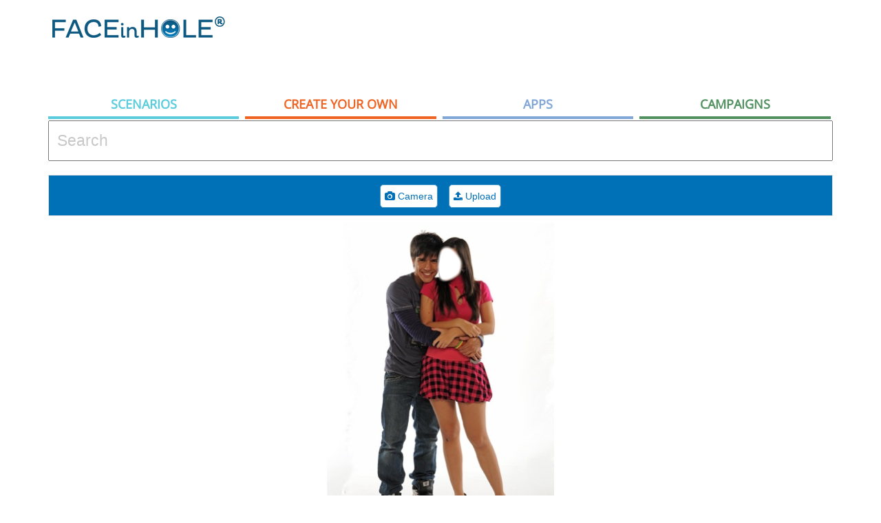

--- FILE ---
content_type: text/html; charset=UTF-8
request_url: https://www.faceinhole.com/scenario/create/C44EAB50-36B4-4C25-B321-7C4E2A44D51A
body_size: 44138
content:

<!DOCTYPE html PUBLIC "-//W3C//DTD XHTML 1.0 Strict//EN" "http://www.w3.org/TR/xhtml1/DTD/xhtml1-strict.dtd">
<html xmlns="http://www.w3.org/1999/xhtml" xmlns:fb="http://ogp.me/ns/fb#" lang="en" xml:lang="en">


	<head>

        <!-- Global Site Tag (gtag.js) - Google Analytics -->
        <script async src="https://www.googletagmanager.com/gtag/js?id=UA-1412187-2"></script>
        <script>
            window.dataLayer = window.dataLayer || [];
            function gtag(){dataLayer.push(arguments)};
            gtag('js', new Date());

            gtag('config', 'UA-1412187-2');
        </script>




        <title>claudia padua - FACEinHOLE</title>



<meta http-equiv="Content-Type" content="text/html; charset=utf-8" />

        <base href="/">
        <meta name="description" content="Put your face in the hole and become a rock star, a model or football play using one of our 250.000 scenarios. " />
<meta name="keywords" content="face in hole,face hole,face in a hole,face in the hole,faceinahole,faceinthehole,funny,picture,humour,face,manipulation,body,digital,effects,amusing,videos,gifs" />
<meta name="robots" content="index,archive,follow">
<meta name="distribution" content="global">
<meta name="audience" content="all">
<meta name="geo.country" content="US">
<meta name="dc.language" content="en">
<meta name="abstract" content="Put your face in the hole and become a rock star, a model or football play using one of our 250.000 scenarios. ">
<meta name="googlebot" content="index,archive,follow">
<meta name="revisit-after" content="5 days">

<meta property="og:title" content="FACEinHOLE - Who do you want to be today?"/>
<meta property="og:site_name" content="FACEinHOLE - Who do you want to be today?"/>
<meta property="og:url" content="https://www.faceinhole.com//scenario/claudia-padua/C44EAB50-36B4-4C25-B321-7C4E2A44D51A"/>
<meta property="og:type" content="website"/>




<meta property="fb:app_id" content="483725321647398" />
<meta property="og:locale" content="en_US" />
<meta property="og:image" content="https://www.faceinhole.com/imgs/fb_s_v2.png"/>
<meta property="og:image:width" content="970" />
<meta property="og:image:height" content="300" />
<meta property="og:description" content="Put your face in the hole and become a rock star, a model or football play using one of our 250.000 scenarios. "/>

  <meta name="twitter:card" content="summary_large_image">
        <meta name="twitter:site" content="@faceinhole">
        <meta name="twitter:title" content="FACEinHOLE - Who do you want to be today?">
        <meta name="twitter:description" content="Put your face in the hole and become a rock star, a model or football play using one of our 250.000 scenarios. ">
        <meta name="twitter:image:src" content="https://www.faceinhole.com/imgs/fb_s_v2.png">
        <meta name="twitter:domain" content="faceinhole.com">

        <meta name="p:domain_verify" content="ae6b8b522dbebe98f66f10a7fcbca14e"/>

        <!-- Standard Favicon -->
        <link rel="icon" type="image/x-icon" href="https://www.faceinhole.com/favicon.ico" />


        <meta http-equiv="X-UA-Compatible" content="IE=edge;chrome=1" />
        

<link rel="stylesheet" href="https://code.jquery.com/ui/1.11.4/themes/smoothness/jquery-ui.css">
  <script src="https://code.jquery.com/jquery-1.10.2.js"></script>
  <script src="https://code.jquery.com/ui/1.11.4/jquery-ui.js"></script>
        <script src="scripts/jquery.ui.touch-punch.min.js"></script>
        <script src="js/exif.js"></script>
<!-- Latest compiled and minified CSS -->
<link rel="stylesheet" href="https://maxcdn.bootstrapcdn.com/bootstrap/3.3.6/css/bootstrap.min.css" integrity="sha384-1q8mTJOASx8j1Au+a5WDVnPi2lkFfwwEAa8hDDdjZlpLegxhjVME1fgjWPGmkzs7" crossorigin="anonymous">

<!-- Optional theme -->
<link rel="stylesheet" href="https://maxcdn.bootstrapcdn.com/bootstrap/3.3.6/css/bootstrap-theme.min.css" integrity="sha384-fLW2N01lMqjakBkx3l/M9EahuwpSfeNvV63J5ezn3uZzapT0u7EYsXMjQV+0En5r" crossorigin="anonymous">

<!-- Latest compiled and minified JavaScript -->
<script src="https://maxcdn.bootstrapcdn.com/bootstrap/3.3.6/js/bootstrap.min.js" integrity="sha384-0mSbJDEHialfmuBBQP6A4Qrprq5OVfW37PRR3j5ELqxss1yVqOtnepnHVP9aJ7xS" crossorigin="anonymous"></script>

        <!--<link rel="stylesheet" type="text/css" href="//fonts.googleapis.com/css?family=Open+Sans|Impact" />-->

        <link rel="stylesheet" type="text/css" href="fih.css?v=7>" />
        <link rel="stylesheet" type="text/css" href="scripts/selectize/dist/css/selectize.css" />
        <script src="suggestions.js"></script>

        <link rel="stylesheet" type="text/css" href="https://maxcdn.bootstrapcdn.com/font-awesome/4.6.3/css/font-awesome.min.css" />

        <script src="scripts/jquery.awesome-cursor.js"></script>
        <script src="scripts/selectize/dist/js/standalone/selectize.min.js"></script>

<!-- Facebook Pixel Code -->
<script>
  !function(f,b,e,v,n,t,s)
  {if(f.fbq)return;n=f.fbq=function(){n.callMethod?
  n.callMethod.apply(n,arguments):n.queue.push(arguments)};
  if(!f._fbq)f._fbq=n;n.push=n;n.loaded=!0;n.version='2.0';
  n.queue=[];t=b.createElement(e);t.async=!0;
  t.src=v;s=b.getElementsByTagName(e)[0];
  s.parentNode.insertBefore(t,s)}(window, document,'script',
  'https://connect.facebook.net/en_US/fbevents.js');
  fbq('init', '974547436279419');
  fbq('track', 'PageView');
</script>
<noscript><img height="1" width="1" style="display:none"
  src="https://www.facebook.com/tr?id=974547436279419&ev=PageView&noscript=1"
/></noscript>
<!-- End Facebook Pixel Code -->

	</head>


<body style="margin:0;background:#FFFFFF;">
    <script src="scripts/glfx.js"></script>
    <script src="PostFB/base64binary.js"></script>



    <div class="skyscrapper">
        <script async src="//pagead2.googlesyndication.com/pagead/js/adsbygoogle.js"></script>
        <!-- New FACEinHOLE Responsice -->
        <ins class="adsbygoogle"
            style="display:block"
            data-ad-client="ca-pub-8880094453646032"
            data-ad-slot="1850865390"
            data-ad-format="auto"></ins>
        <script>
            (adsbygoogle = window.adsbygoogle || []).push({});
        </script>

    </div>
    <div class="container">


        <div class="col-xs-4" style="background-color:white;padding: 0 !important;height: 100px;margin-top:20px;margin-bottom:10px;text-align:left;">
  <a href="/scenarios"><img src="imgs/logo.png" border="0"></a>
  </div>



  <div class="col-xs-8" style="padding: 0 !important;height:100px;margin-top:20px;margin-bottom:10px;text-align:right;position:relative">
<div style="height:100px;display: inline-block"t>

    <script async src="//pagead2.googlesyndication.com/pagead/js/adsbygoogle.js"></script>
    <!-- Fih Top 728x90 -->
    <ins class="adsbygoogle"
         style="display:inline-block;width:728px;height:90px"
         data-ad-client="ca-pub-8880094453646032"
         data-ad-slot="1850326595"></ins>
    <script>
        (adsbygoogle = window.adsbygoogle || []).push({});
    </script>
</div>
  </div>



<div id="navigation_container" style="height:175px">
  <div class="nav_tab navigation tab_cat" data-id="tab_cat_sel">Scenarios</div><div class="nav_tab navigation tab_createyourown" data-id="tab_createyourown_sel">Create your own
  </div><div class="nav_tab navigation tab_apps" data-id="tab_apps_sel">
    Apps
  </div><div class="nav_tab navigation tab_campaigns" data-id="tab_campaigns_sel">
   Campaigns
  </div>
</div>

  <div class="SearchContainer col-xs-12 nopadding" style="background-color:white;">


    <div class="ui-widget" style="margin-bottom:20px;;">
        <form action="/scenarios">
<input name="q" id="tags" style="width:100%;font-size:150%;padding:1%" placeholder="Search">
        </form>
</div>

      <script>
          $('.nav_tab')
              .mouseover(function(){
                  $(this).addClass($(this).data("id"));
              })
              .mouseout(function(){
                  $(this).removeClass($(this).data("id"));
              });


          $("body").on("mouseenter", ".tn_container", function (event) {

              $(this).children("div.tn_desc").slideToggle('fast');
              $(this).fadeTo("fast", 0.8);


          })

          $("body").on("mouseleave", ".tn_container", function (event) {

              $(this).children("div.tn_desc").slideToggle('fast');
              $(this).fadeTo("fast", 1);

          })

          $("body").on("mouseenter", ".tn_container_channels", function (event) {

              $(this).fadeTo("fast", 0.8);


          }).on("mouseleave", ".tn_container_channels", function (event) {

              $(this).fadeTo("fast", 1);

          })




          $( ".nav_tab" ).click(function() {
              tabid=$(this).data("id");

              switch(tabid) {
                  case "tab_cat_sel":
                  case "tab_cat":
                    page="/scenarios";
                      break;
                  case "tab_videos_sel":
                  case "tab_videos":
                      page="/videos";
                      break;
                  case "tab_createyourown_sel":
                  case "tab_createyourown":
                      page="/create_your_own";
                      break;
                  case "tab_apps_sel":
                  case "tab_apps":
                      page="/apps";
                      break;
                  case "tab_campaigns_sel":
                  case "tab_campaigns":
                      page="/campaigns";
                      break;
                  default:
                      page="/scenarios";
                      break;
              }

              window.location=page;

          });
      </script>

        <div id="Widget" style="text-align: center">

            <style>
                canvas {
                    /*width: 300px !important;
                    height: auto;
                    */
                }

                .RotateCursor {
                    cursor: pointer;

                }

                .noselect {
                    -webkit-touch-callout: none;
                    /* iOS Safari */
                    -webkit-user-select: none;
                    /* Chrome/Safari/Opera */
                    -khtml-user-select: none;
                    /* Konqueror */
                    -moz-user-select: none;
                    /* Firefox */
                    -ms-user-select: none;
                    /* Internet Explorer/Edge */
                    user-select: none;
                    /* Non-prefixed version, currently
                                  not supported by any browser */
                }

                .dot {
                    height: 12px;
                    width: 12px;
                    background: white;
                    border: 2px solid lightblue;
                    position: absolute;
                }

                .circle {
                    border-radius: 50%;
                    height: 12px;
                    width: 12px;
                    background: white;
                    border: 2px solid lightblue;
                    position: absolute;
                    cursor: pointer;
                }

                .lefttop {
                    top: -6px;
                    left: -6px;

                }


                .rotatelefttop {
                    top: -20px;
                    left: -20px;

                }

                .rotaterighttop {
                    top: -20px;
                    right: -20px;

                }

                .rotateleftbottom {
                    bottom: -20px;
                    left: -20px;

                }

                .rotaterightbottom {
                    bottom: -20px;
                    right: -20px;

                }

                .leftbottom {
                    bottom: -6px;
                    left: -6px;

                }

                .middlebottom {
                    bottom: -6px;
                    left: 49%;

                }

                .middletop {
                    top: -6px;
                    left: 49%;

                }

                .anchorhover {
                    background-color: red !important;
                }

                .righttop {
                    right: -6px;
                    top: -6px;

                }

                .rightbottom {
                    right: -6px;
                    bottom: -6px;

                }
            </style>
            <style>
                .flip {
                    -moz-transform: scaleX(-1);
                    -o-transform: scaleX(-1);
                    -webkit-transform: scaleX(-1);
                    transform: scaleX(-1);
                    filter: FlipH;
                    -ms-filter: "FlipH";
                }

                #BrushTools.stick {
                    margin-top: 0 !important;
                    position: fixed;
                    top: 0;
                    z-index: 10000;
                }

                .SliderContainer .ui-widget-content .ui-state-focus,
                .ui-widget-header .ui-state-hover {
                    border: solid 1px #d3d3d3;
                    background: white !important;
                    padding: 0px;
                }



                .ui-slider .ui-slider-handle {
                    border: solid 1px #d3d3d3;
                    background: #b1daf5 !important;
                    padding: 0px;
                }
            </style>



            <div onclick="window.location='/apps'" id="BannerMobile" style="display: none;width: 100%;height:81px;background-image: url('imgs/banner_mobile.jpg');cursor:pointer;background-position: center">&nbsp;</div>

            <div id="sticky-anchor"></div>
            <div id="BrushTools" class="noselect" style="display:block;margin-top:10px;background-color:#0070b7;padding:10px;border:solid 1px #e6e6e6;margin-bottom:10px;text-align:center;width:100%;height:60px">

                <div class="file-wrapper-scontainer" id="step1container">


                    <div class="file-wrapper-container" style="width:100px;text-align:center;">
                        <div class="file-wrapper" style="padding:3px">
                            <div id="SourceBtns" style="width:100%;display: inline-block;">

                                <div id="startCamera" onclick="StartCamera()" class="undoBtn undoBtnActive"><i class="fa fa-camera" aria-hidden="true"></i> Camera</div>&nbsp;&nbsp;&nbsp;<span style="padding:3px;color:#e1e1e1;display:none">|</span>
                                <div id="EraserBtn" class="undoBtn undoBtnActive"><label style="cursor:pointer;margin:0;padding:0;font-weight:normal"><i class="fa fa-upload" aria-hidden="true"></i> Upload <input id="imageLoader" accept="image/*" name="imageLoader" type="file" style="display: none;"></label></div>

                            </div>

                            <div id="CameraBtns" style="width:100%;display: none">

                                <div id="CancelPhoto" class="BrushToolsButton BrushToolsButtonActive">Cancel</div>
                                <div id="snap" class="BrushToolsButton BrushToolsFinishButton BrushToolsButtonActive">Take Photo</div>
                            </div>


                            <div id="EditBtns" style="width:100%;display: none">
                                <div style="width:5%;display: table-cell;">
                                    <div onclick="BackToSource()" class="BrushToolsButton BrushToolsButtonActive">Back</div>
                                </div>


                                <div style="width:5%;display: table-cell;padding-right:15px;">
                                    <div id="FlipBtn" class="undoBtn undoBtnActive"><img src="imgs/flip.png"></div><span style="display:none;padding-left:3px;padding-right:3px;color:#e1e1e1">|</span>
                                </div>

                                <div class="SliderContainer" style="width:14%;display: table-cell;padding-top:3px;padding-right:1%;vertical-align:top;">
                                    <div id="sliderScaleLabel" class="sliderAdjust" style="text-align: left;font-size:8pt;color:#cccccc;">SCALE</div>
                                    <div id="sliderScale"></div>
                                </div>
                                <div class="SliderContainer" style="width:14%;display: table-cell;padding-top:3px;padding-right:1%;vertical-align:top;">
                                    <div id="sliderScaleLabel" class="sliderAdjust" style="text-align: left;font-size:8pt;color:#cccccc;">ROTATE</div>
                                    <div id="sliderRotate"></div>
                                </div>
                                <div class="SliderContainer" style="width:8%;display: table-cell;padding-top:3px;padding-right:1%;vertical-align:top;">
                                    <div id="sliderBrightnessLabel" class="sliderAdjust" style="text-align: left;font-size:8pt;color:#cccccc;">BRIGHTNESS</div>
                                    <div id="sliderBrightness"></div>
                                </div>
                                <div class="SliderContainer" style="width:8%;display: table-cell;padding-top:3px;padding-right:1%;vertical-align:top;">
                                    <div id="sliderContrastLabel" class="sliderAdjust" style="text-align: left;font-size:8pt;color:#cccccc;">CONTRAST</div>
                                    <div id="sliderContrast"></div>
                                </div>
                                <div class="SliderContainer" style="width: 8%;display: table-cell;padding-top:3px;padding-right:1%;vertical-align:top;">
                                    <div id="sliderHueLabel" class="sliderAdjust" style="text-align: left;font-size:8pt;color:#cccccc">HUE</div>
                                    <div id="sliderHue"></div>
                                </div>
                                <div class="SliderContainer" style="width:8%;display: table-cell;padding-top:3px;padding-right:1%;vertical-align:top;">
                                    <div id="sliderSaturationLabel" class="sliderAdjust" style="text-align: left;font-size:8pt;color:#cccccc;">SATURATION</div>
                                    <div id="sliderSaturation"></div>
                                </div>

                                <div style="width:5%;display: table-cell;">
                                    <div onclick="GoToNextHole()" id="NextHole" class="BrushToolsButton BrushToolsFinishButton BrushToolsButtonActive">Next</div>
                                    <div onclick="FinishCreation()" id="FinishCreation" class="BrushToolsButton BrushToolsFinishButton BrushToolsButtonActive">Finish</div>
                                </div>
                            </div>


                            <div id="ShareBtns" style="width:100%;display: none;text-align: center;">
                                <a id="LinkDownload"></a>
                                <div onclick="downloadImage()" id="DownloadShare" class="btn-social BrushToolsButton BrushToolsButtonActive">
                                    <i class="fa fa-download"></i> Download
                                </div>
                                <!--
                                        <div onclick="postCanvasToFacebook()" id="FacebookShare" class="btn-social BrushToolsButton BrushToolsButtonActive">
                                            <i class="fa fa-facebook"></i> Share on Facebook
                                        </div>

                                    <div id="TwitterShare" class="btn-social BrushToolsButton BrushToolsButtonActive">
                                        <i class="fa fa-twitter"></i> Share on Twitter
                                    </div>

-->




                            </div>


                        </div>



                    </div>

                </div>

            </div>




            <div class="TextToImageContainer" id="top-text-container" style="display:none;background-color: #FF0000;margin: 0;width:330px;margin: 0 auto;overflow: hidden;">
                <input type='text' id="top-text" style="color: #666666;width:100%;padding:1%" placeholder="Add text to image top">
            </div>

            <div style="background-color:white;position:relative;width:100%; height: 450px;overflow: hidden;margin: 0 auto;padding:0;" id="SuperContainerCon" class="noselect">


                
                    <div style="display: inline-block;width:336px;height:280px;float:left">
                        <script async src="//pagead2.googlesyndication.com/pagead/js/adsbygoogle.js"></script>
                        <!-- New FACEinHOLE 336x280 -->
                        <ins class="adsbygoogle"
                            style="display:inline-block;width:336px;height:280px"
                            data-ad-client="ca-pub-8880094453646032"
                            data-ad-slot="5953857390"></ins>
                        <script>
                            (adsbygoogle = window.adsbygoogle || []).push({});
                        </script>
                    </div>
                    <div style="display: inline-block;width:336px;height:280px;float:right">
                        <script async src="//pagead2.googlesyndication.com/pagead/js/adsbygoogle.js"></script>
                        <!-- New FACEinHOLE 336x280 -->
                        <ins class="adsbygoogle"
                            style="display:inline-block;width:336px;height:280px"
                            data-ad-client="ca-pub-8880094453646032"
                            data-ad-slot="5953857390"></ins>
                        <script>
                            (adsbygoogle = window.adsbygoogle || []).push({});
                        </script>
                    </div>
                

                

                


                <div style="position:relative;width:330px;height:450px;margin: 0 auto;overflow: hidden;padding:0;" id="SuperContainer" class="noselect">

                    <div id="ActiveHoleAnim" style="position:absolute;left:0px;top:0px;height:0px;width:0px;z-index:10;display:none">
                        <div style="display: table-cell;width:100%;height:100%;vertical-align: middle;font-family:Open Sans,Helvetica Neue,helvetica,sans-serif;color:lightblue;font-size:10px">
                            <div class="circleAnim"></div>
                        </div>
                    </div>

                    <div id="CanvasGuide" style="position:absolute;z-index: 999;display:none;cursor:move"></div>
                    <div id="CanvasGuideContainer" style="position:absolute;border:2px dotted lightblue;z-index:998;display:none;opacity:0.9;">


                        <div id="lefttop" class="lefttop circle"></div>
                        <div id="middlebottom" class="middlebottom circle"></div>
                        <div id="leftbottom" class="leftbottom circle"></div>
                        <div id="righttop" class="righttop circle"></div>
                        <div id="middletop" class="middletop circle"></div>
                        <div id="rightbottom" class="rightbottom circle"></div>
                    </div>


                    <div style="position:absolute;background-color: white" id="videoContainer"></div>
                    <div style="position:absolute;left:0px;top:0px" id="SnappedContainer"> <canvas id="canvasSnapped" width="330" height="450"></canvas></div>

                    <div style="position:absolute;left:0px;top:0px"><canvas id="canvas" style="" height="450" width="330"></canvas></div>
                    <div style="position:absolute;left:0px;top:0px"><canvas id="canvasPH" height="450" width="330"></canvas></div>


                </div>



            </div>

            <canvas id="CanvasFinalBanana" width="330" height="450" style="display:none;"></canvas>
            <img id="ImgInit" style="display:none">
            <img id="FinalBanana" style="display: none" src="https://lisbonlabs22.blob.core.windows.net/scenarios-gen/09/7/2/778157d97291e15da.png">


        </div>

        <div class="TextToImageContainer" id="bottom-text-container" style="display:none;background-color: #FF0000;margin: 0;width:330px;margin: 0 auto;overflow: hidden;">
            <input type='text' id="bottom-text" style="color: #666666;width:100%;padding:1%" placeholder="Add text to image bottom">
        </div>






        <canvas width="330" height="450" id="canvasteste" style="display:none"></canvas>




        <div id="foo" style="display:none;background-color: red"></div>

                    <div id="RelatedContainer" style="padding-top:50px;">
                <div style="background-color: #f2f9ff; padding:15px;">
                    <div><b>YOU MAY ALSO LIKE...</b></div>
                    <hr style='margin:10px'>
                    <div class='tn_container' data-id='068328f2-0e5e-4fd7-956c-bec5bfbb7007' data-url='/scenario/isa-tkm/068328f2-0e5e-4fd7-956c-bec5bfbb7007' style='cursor:pointer;position:relative;float:left;width:16.40%;height:135px; margin-right:0.26%;margin-bottom:0.26%;background-color:#FF0000;background: url(https://lisbonlabs2.blob.core.windows.net/scenarios-gen-tn/10/5/12/772307da5c151313128.jpg);background-size: cover;background-repeat: no-repeat; background-position:center; text-align:center;overflow:hidden'><div class='tn_desc' style='cursor:default;display:none;bottom:0px;font-size: 12px;position:absolute;padding:5px;margin:0px;background-color:rgba(0,0,0,0.5);width:100%;color:#FFF;'><a style='color:#FFF' href='/scenario/isa-tkm/068328f2-0e5e-4fd7-956c-bec5bfbb7007'>Isa TKM</a><br>by <a style='color:#FFF' href='/scenarios?n=dididinha2010'>dididinha2010</a></div></div><div class='tn_container' data-id='85f31677-8f8e-4892-afae-e48d0185c4ec' data-url='/scenario/isa-y-alex/85f31677-8f8e-4892-afae-e48d0185c4ec' style='cursor:pointer;position:relative;float:left;width:16.40%;height:135px; margin-right:0.26%;margin-bottom:0.26%;background-color:#FF0000;background: url(https://lisbonlabs2.blob.core.windows.net/scenarios-gen-tn/10/3/3/b0b167da3313d7363.jpg);background-size: cover;background-repeat: no-repeat; background-position:center; text-align:center;overflow:hidden'><div class='tn_desc' style='cursor:default;display:none;bottom:0px;font-size: 12px;position:absolute;padding:5px;margin:0px;background-color:rgba(0,0,0,0.5);width:100%;color:#FFF;'><a style='color:#FFF' href='/scenario/isa-y-alex/85f31677-8f8e-4892-afae-e48d0185c4ec'>Isa y Alex</a><br>by <a style='color:#FFF' href='/scenarios?n=escarchada120'>escarchada120</a></div></div><div class='tn_container' data-id='bafc5855-51ce-41c2-8949-c286b1733958' data-url='/scenario/isa/bafc5855-51ce-41c2-8949-c286b1733958' style='cursor:pointer;position:relative;float:left;width:16.40%;height:135px; margin-right:0.26%;margin-bottom:0.26%;background-color:#FF0000;background: url(https://lisbonlabs2.blob.core.windows.net/scenarios-gen-tn/10/3/25/24c9e7da3191001b119.jpg);background-size: cover;background-repeat: no-repeat; background-position:center; text-align:center;overflow:hidden'><div class='tn_desc' style='cursor:default;display:none;bottom:0px;font-size: 12px;position:absolute;padding:5px;margin:0px;background-color:rgba(0,0,0,0.5);width:100%;color:#FFF;'><a style='color:#FFF' href='/scenario/isa/bafc5855-51ce-41c2-8949-c286b1733958'>Isa</a><br>by <a style='color:#FFF' href='/scenarios?n=ElenitaAS'>ElenitaAS</a></div></div><div class='tn_container' data-id='a6b7f58d-f01d-4a5e-914f-e0017342743c' data-url='/scenario/isa-de-isa-tkm/a6b7f58d-f01d-4a5e-914f-e0017342743c' style='cursor:pointer;position:relative;float:left;width:16.40%;height:135px; margin-right:0.26%;margin-bottom:0.26%;background-color:#FF0000;background: url(https://lisbonlabs.blob.core.windows.net/scenarios-gen-tn/11/3/12/171e17db3cb36179b.jpg);background-size: cover;background-repeat: no-repeat; background-position:center; text-align:center;overflow:hidden'><div class='tn_desc' style='cursor:default;display:none;bottom:0px;font-size: 12px;position:absolute;padding:5px;margin:0px;background-color:rgba(0,0,0,0.5);width:100%;color:#FFF;'><a style='color:#FFF' href='/scenario/isa-de-isa-tkm/a6b7f58d-f01d-4a5e-914f-e0017342743c'>isa de isa tkm</a><br>by <a style='color:#FFF' href='/scenarios?n=blfr'>blfr</a></div></div><div class='tn_container' data-id='bafb7bae-54e3-4660-bbef-74649a814857' data-url='/scenario/maria-de-farias---isa-tkm-tk/bafb7bae-54e3-4660-bbef-74649a814857' style='cursor:pointer;position:relative;float:left;width:16.40%;height:135px; margin-right:0.26%;margin-bottom:0.26%;background-color:#FF0000;background: url(https://lisbonlabs3.blob.core.windows.net/scenarios-gen-tn/09/12/17/cf9447d9c1112251b3c2.jpg);background-size: cover;background-repeat: no-repeat; background-position:center; text-align:center;overflow:hidden'><div class='tn_desc' style='cursor:default;display:none;bottom:0px;font-size: 12px;position:absolute;padding:5px;margin:0px;background-color:rgba(0,0,0,0.5);width:100%;color:#FFF;'><a style='color:#FFF' href='/scenario/maria-de-farias---isa-tkm-tk/bafb7bae-54e3-4660-bbef-74649a814857'>maria de farias - isa tkm tk </a><br>by <a style='color:#FFF' href='/scenarios?n=tatacoa8718'>tatacoa8718</a></div></div><div class='tn_container' data-id='8f323300-9231-430d-9d23-4aa1d3a720e5' data-url='/scenario/isa-tkm/8f323300-9231-430d-9d23-4aa1d3a720e5' style='cursor:pointer;position:relative;float:left;width:16.40%;height:135px; margin-right:0.26%;margin-bottom:0.26%;background-color:#FF0000;background: url(https://lisbonlabs2.blob.core.windows.net/scenarios-gen-tn/10/7/6/d449b7da761036f30b.jpg);background-size: cover;background-repeat: no-repeat; background-position:center; text-align:center;overflow:hidden'><div class='tn_desc' style='cursor:default;display:none;bottom:0px;font-size: 12px;position:absolute;padding:5px;margin:0px;background-color:rgba(0,0,0,0.5);width:100%;color:#FFF;'><a style='color:#FFF' href='/scenario/isa-tkm/8f323300-9231-430d-9d23-4aa1d3a720e5'>Isa tkm</a><br>by <a style='color:#FFF' href='/scenarios?n=PAO619'>PAO619</a></div></div><div class='tn_container' data-id='cc6126b3-aac8-4262-bd09-3eb98e71e8fc' data-url='/scenario/isa-tkm/cc6126b3-aac8-4262-bd09-3eb98e71e8fc' style='cursor:pointer;position:relative;float:left;width:16.40%;height:135px; margin-right:0.26%;margin-bottom:0.26%;background-color:#FF0000;background: url(https://lisbonlabs2.blob.core.windows.net/scenarios-gen-tn/10/2/23/df3e77da2171516203.jpg);background-size: cover;background-repeat: no-repeat; background-position:center; text-align:center;overflow:hidden'><div class='tn_desc' style='cursor:default;display:none;bottom:0px;font-size: 12px;position:absolute;padding:5px;margin:0px;background-color:rgba(0,0,0,0.5);width:100%;color:#FFF;'><a style='color:#FFF' href='/scenario/isa-tkm/cc6126b3-aac8-4262-bd09-3eb98e71e8fc'>ISA TKM</a><br>by <a style='color:#FFF' href='/scenarios?n=Jennire220295'>Jennire220295</a></div></div><div class='tn_container' data-id='3b31eda6-8197-401a-9547-6c9500e18472' data-url='/scenario/sebas-alex-y-tu/3b31eda6-8197-401a-9547-6c9500e18472' style='cursor:pointer;position:relative;float:left;width:16.40%;height:135px; margin-right:0.26%;margin-bottom:0.26%;background-color:#FF0000;background: url(https://lisbonlabs2.blob.core.windows.net/scenarios-gen-tn/10/4/11/a61317da4b101e3fa.jpg);background-size: cover;background-repeat: no-repeat; background-position:center; text-align:center;overflow:hidden'><div class='tn_desc' style='cursor:default;display:none;bottom:0px;font-size: 12px;position:absolute;padding:5px;margin:0px;background-color:rgba(0,0,0,0.5);width:100%;color:#FFF;'><a style='color:#FFF' href='/scenario/sebas-alex-y-tu/3b31eda6-8197-401a-9547-6c9500e18472'>Sebas, Alex y tu</a><br>by <a style='color:#FFF' href='/scenarios?n=karlanaime'>karlanaime</a></div></div><div class='tn_container' data-id='701695ad-aea8-49be-a4c1-a7ff1c1bdc7f' data-url='/scenario/reinaldo-zavarce-y-tu/701695ad-aea8-49be-a4c1-a7ff1c1bdc7f' style='cursor:pointer;position:relative;float:left;width:16.40%;height:135px; margin-right:0.26%;margin-bottom:0.26%;background-color:#FF0000;background: url(https://lisbonlabs2.blob.core.windows.net/scenarios-gen-tn/10/3/19/984f17da31316393a31c.jpg);background-size: cover;background-repeat: no-repeat; background-position:center; text-align:center;overflow:hidden'><div class='tn_desc' style='cursor:default;display:none;bottom:0px;font-size: 12px;position:absolute;padding:5px;margin:0px;background-color:rgba(0,0,0,0.5);width:100%;color:#FFF;'><a style='color:#FFF' href='/scenario/reinaldo-zavarce-y-tu/701695ad-aea8-49be-a4c1-a7ff1c1bdc7f'>Reinaldo Zavarce y tu</a><br>by <a style='color:#FFF' href='/scenarios?n=Jiimeena'>Jiimeena</a></div></div><div class='tn_container' data-id='c687271d-e650-4282-a20e-5ba123ae9191' data-url='/scenario/cristina-isa-tkm/c687271d-e650-4282-a20e-5ba123ae9191' style='cursor:pointer;position:relative;float:left;width:16.40%;height:135px; margin-right:0.26%;margin-bottom:0.26%;background-color:#FF0000;background: url(https://lisbonlabs2.blob.core.windows.net/scenarios-gen-tn/10/2/27/9c7967da21b10111336b.jpg);background-size: cover;background-repeat: no-repeat; background-position:center; text-align:center;overflow:hidden'><div class='tn_desc' style='cursor:default;display:none;bottom:0px;font-size: 12px;position:absolute;padding:5px;margin:0px;background-color:rgba(0,0,0,0.5);width:100%;color:#FFF;'><a style='color:#FFF' href='/scenario/cristina-isa-tkm/c687271d-e650-4282-a20e-5ba123ae9191'>Cristina Isa TKM</a><br>by <a style='color:#FFF' href='/scenarios?n=vidacancian'>vidacancian</a></div></div><div class='tn_container' data-id='b9ac8c67-5b0c-4b5a-8c31-11f1cefc876f' data-url='/scenario/isa-tk/b9ac8c67-5b0c-4b5a-8c31-11f1cefc876f' style='cursor:pointer;position:relative;float:left;width:16.40%;height:135px; margin-right:0.26%;margin-bottom:0.26%;background-color:#FF0000;background: url(https://lisbonlabs2.blob.core.windows.net/scenarios-gen-tn/10/3/2/1a7bf7da32159202fd.jpg);background-size: cover;background-repeat: no-repeat; background-position:center; text-align:center;overflow:hidden'><div class='tn_desc' style='cursor:default;display:none;bottom:0px;font-size: 12px;position:absolute;padding:5px;margin:0px;background-color:rgba(0,0,0,0.5);width:100%;color:#FFF;'><a style='color:#FFF' href='/scenario/isa-tk/b9ac8c67-5b0c-4b5a-8c31-11f1cefc876f'>Isa Tk </a><br>by <a style='color:#FFF' href='/scenarios?n=mariapaula12'>mariapaula12</a></div></div><div class='tn_container' data-id='fe6726cc-5b9c-4d0c-bc81-e603a71ee803' data-url='/scenario/isa-tk/fe6726cc-5b9c-4d0c-bc81-e603a71ee803' style='cursor:pointer;position:relative;float:left;width:16.40%;height:135px; margin-right:0.26%;margin-bottom:0.26%;background-color:#FF0000;background: url(https://lisbonlabs3.blob.core.windows.net/scenarios-gen-tn/10/1/23/f27717da117b24114e.jpg);background-size: cover;background-repeat: no-repeat; background-position:center; text-align:center;overflow:hidden'><div class='tn_desc' style='cursor:default;display:none;bottom:0px;font-size: 12px;position:absolute;padding:5px;margin:0px;background-color:rgba(0,0,0,0.5);width:100%;color:#FFF;'><a style='color:#FFF' href='/scenario/isa-tk/fe6726cc-5b9c-4d0c-bc81-e603a71ee803'>Isa Tk </a><br>by <a style='color:#FFF' href='/scenarios?n=AriiIsaa23'>AriiIsaa23</a></div></div><div class='tn_container' data-id='be87ed1c-8575-4f8a-8dc6-384e04a01d06' data-url='/scenario/maria-gabriela-de-faria/be87ed1c-8575-4f8a-8dc6-384e04a01d06' style='cursor:pointer;position:relative;float:left;width:16.40%;height:135px; margin-right:0.26%;margin-bottom:0.26%;background-color:#FF0000;background: url(https://lisbonlabs2.blob.core.windows.net/scenarios-gen-tn/10/4/25/496ed7da419b2520222.jpg);background-size: cover;background-repeat: no-repeat; background-position:center; text-align:center;overflow:hidden'><div class='tn_desc' style='cursor:default;display:none;bottom:0px;font-size: 12px;position:absolute;padding:5px;margin:0px;background-color:rgba(0,0,0,0.5);width:100%;color:#FFF;'><a style='color:#FFF' href='/scenario/maria-gabriela-de-faria/be87ed1c-8575-4f8a-8dc6-384e04a01d06'>MARIA GABRIELA DE FARIA</a><br>by <a style='color:#FFF' href='/scenarios?n=isabelpmp10'>isabelpmp10</a></div></div><div class='tn_container' data-id='8f9807c6-0941-42d8-a7eb-9e18f8876679' data-url='/scenario/isa-tk/8f9807c6-0941-42d8-a7eb-9e18f8876679' style='cursor:pointer;position:relative;float:left;width:16.40%;height:135px; margin-right:0.26%;margin-bottom:0.26%;background-color:#FF0000;background: url(https://lisbonlabs5.blob.core.windows.net/scenarios-gen-tn/10/7/27/d00a57da71b151022109.jpg);background-size: cover;background-repeat: no-repeat; background-position:center; text-align:center;overflow:hidden'><div class='tn_desc' style='cursor:default;display:none;bottom:0px;font-size: 12px;position:absolute;padding:5px;margin:0px;background-color:rgba(0,0,0,0.5);width:100%;color:#FFF;'><a style='color:#FFF' href='/scenario/isa-tk/8f9807c6-0941-42d8-a7eb-9e18f8876679'>isa tk </a><br>by <a style='color:#FFF' href='/scenarios?n=ptmoretto'>ptmoretto</a></div></div><div class='tn_container' data-id='c4cbc4db-ffce-467a-97ff-cfa8a37c2d15' data-url='/scenario/maria-gabriela-de-faria--isa-tkm/c4cbc4db-ffce-467a-97ff-cfa8a37c2d15' style='cursor:pointer;position:relative;float:left;width:16.40%;height:135px; margin-right:0.26%;margin-bottom:0.26%;background-color:#FF0000;background: url(https://lisbonlabs2.blob.core.windows.net/scenarios-gen-tn/10/2/23/ed7b57da217143a9ab.jpg);background-size: cover;background-repeat: no-repeat; background-position:center; text-align:center;overflow:hidden'><div class='tn_desc' style='cursor:default;display:none;bottom:0px;font-size: 12px;position:absolute;padding:5px;margin:0px;background-color:rgba(0,0,0,0.5);width:100%;color:#FFF;'><a style='color:#FFF' href='/scenario/maria-gabriela-de-faria--isa-tkm/c4cbc4db-ffce-467a-97ff-cfa8a37c2d15'>Maria Gabriela De faria ( ISA TKM )</a><br>by <a style='color:#FFF' href='/scenarios?n=Jennire220295'>Jennire220295</a></div></div><div class='tn_container' data-id='914355b3-2938-42aa-a88e-c665f484447e' data-url='/scenario/isa-tk/914355b3-2938-42aa-a88e-c665f484447e' style='cursor:pointer;position:relative;float:left;width:16.40%;height:135px; margin-right:0.26%;margin-bottom:0.26%;background-color:#FF0000;background: url(https://lisbonlabs22.blob.core.windows.net/scenarios-gen-tn/10/10/29/1281d7daa1d1018261d4.jpg);background-size: cover;background-repeat: no-repeat; background-position:center; text-align:center;overflow:hidden'><div class='tn_desc' style='cursor:default;display:none;bottom:0px;font-size: 12px;position:absolute;padding:5px;margin:0px;background-color:rgba(0,0,0,0.5);width:100%;color:#FFF;'><a style='color:#FFF' href='/scenario/isa-tk/914355b3-2938-42aa-a88e-c665f484447e'>isa t.k </a><br>by <a style='color:#FFF' href='/scenarios?n=kariab'>kariab</a></div></div><div class='tn_container' data-id='8e242912-d5bb-47b4-8048-fd6529d67136' data-url='/scenario/isa-y-mas/8e242912-d5bb-47b4-8048-fd6529d67136' style='cursor:pointer;position:relative;float:left;width:16.40%;height:135px; margin-right:0.26%;margin-bottom:0.26%;background-color:#FF0000;background: url(https://lisbonlabs22.blob.core.windows.net/scenarios-gen-tn/10/10/29/8b32a7daa1d12019280.jpg);background-size: cover;background-repeat: no-repeat; background-position:center; text-align:center;overflow:hidden'><div class='tn_desc' style='cursor:default;display:none;bottom:0px;font-size: 12px;position:absolute;padding:5px;margin:0px;background-color:rgba(0,0,0,0.5);width:100%;color:#FFF;'><a style='color:#FFF' href='/scenario/isa-y-mas/8e242912-d5bb-47b4-8048-fd6529d67136'>isa y mas</a><br>by <a style='color:#FFF' href='/scenarios?n=kariab'>kariab</a></div></div><div class='tn_container' data-id='8a05e559-1335-4ba5-8a14-bdf92361ede5' data-url='/scenario/isa-tkm/8a05e559-1335-4ba5-8a14-bdf92361ede5' style='cursor:pointer;position:relative;float:left;width:16.40%;height:135px; margin-right:0.26%;margin-bottom:0.26%;background-color:#FF0000;background: url(https://lisbonlabs3.blob.core.windows.net/scenarios-gen-tn/10/1/28/512ee7da11c161e1158.jpg);background-size: cover;background-repeat: no-repeat; background-position:center; text-align:center;overflow:hidden'><div class='tn_desc' style='cursor:default;display:none;bottom:0px;font-size: 12px;position:absolute;padding:5px;margin:0px;background-color:rgba(0,0,0,0.5);width:100%;color:#FFF;'><a style='color:#FFF' href='/scenario/isa-tkm/8a05e559-1335-4ba5-8a14-bdf92361ede5'>isa tkm</a><br>by <a style='color:#FFF' href='/scenarios?n=nataschi80'>nataschi80</a></div></div>                    <div style="clear:both"></div>
                </div>
            </div>
        
        <script>
            ScenarioId = 'C44EAB50-36B4-4C25-B321-7C4E2A44D51A';
            ScenarioFilename = 'https://lisbonlabs22.blob.core.windows.net/scenarios-gen/09/7/2/778157d97291e15da.png';
            CurrentHole = 1;
            NumHoles = 1;
            Bwhite = 0;
            var MaskSizes = [];
            MaskSizes.push({
    marginhole:40,
        x1:125,
        x2:230,
        y1:0,
        y2:120,
        width:105,
        height:120,
        owidth:25,
        oheight:40,
        ox1:165,
        oy1:40
});         </script>


        <script src="d.js?v5"></script>



        <style>
            html {
                position: relative;
                min-height: 100%;
            }

            .container {
                /* Margin bottom by footer height */
                margin-bottom: 80px !important;
            }

            .footer {
                position: absolute;
                bottom: 0;
                width: 100%;
                min-width: 900px;

                /* Set the fixed height of the footer here */
                background-color: #fafafa;
                text-align: center;

            }
        </style>

    </div>
    </div>
    <style>
        html {
            position: relative;
            min-height: 100%;
        }

        .container {
            /* Margin bottom by footer height */
            margin-bottom: 80px !important;
        }

        .footer {
            position: absolute;
            bottom: 0;
            width: 100%;
            min-width: 900px;
            !important;
            /* Set the fixed height of the footer here */
            background-color: #fafafa;
            text-align: center;

        }
    </style>

    <br><br><footer class="footer nopadding"><div class="footerInside" style="display:inline-block;padding:10px;padding-top:5px;padding-bottom:15px;color:#bebebe">

        <span style='padding:10px;'><a href='/about' target='_self'>About</a></span><span style='padding:10px;'><a href='/terms' target='_self'>Terms</a></span><span style='padding:10px;'><a href='/privacy' target='_self'>Privacy</a></span><span style='padding:10px;'><a href='/dmca' target='_self'>DMCA</a></span><span style='padding:10px;'><a href='https://www.facebook.com/Faceinhole-220709894665511/?fref=ts' target='_blank'>Facebook</a></span><span style='padding:10px;'><a href='https://twitter.com/faceinhole' target='_blank'>Twitter</a></span>
    </div></footer>



    <div class="loaderFS">
        <div class="FBShareLeg"><i class="fa fa-check" aria-hidden="true"></i> Shared</div><img src="imgs/spinner.gif">
    </div>

</body>

</html>


<script>
    fileOnload('https://lisbonlabs22.blob.core.windows.net/scenarios-gen/09/7/2/778157d97291e15da.png');</script>

--- FILE ---
content_type: text/html; charset=utf-8
request_url: https://www.google.com/recaptcha/api2/aframe
body_size: 266
content:
<!DOCTYPE HTML><html><head><meta http-equiv="content-type" content="text/html; charset=UTF-8"></head><body><script nonce="bYbzMt7m2D6FZirbaYLK7w">/** Anti-fraud and anti-abuse applications only. See google.com/recaptcha */ try{var clients={'sodar':'https://pagead2.googlesyndication.com/pagead/sodar?'};window.addEventListener("message",function(a){try{if(a.source===window.parent){var b=JSON.parse(a.data);var c=clients[b['id']];if(c){var d=document.createElement('img');d.src=c+b['params']+'&rc='+(localStorage.getItem("rc::a")?sessionStorage.getItem("rc::b"):"");window.document.body.appendChild(d);sessionStorage.setItem("rc::e",parseInt(sessionStorage.getItem("rc::e")||0)+1);localStorage.setItem("rc::h",'1768665502827');}}}catch(b){}});window.parent.postMessage("_grecaptcha_ready", "*");}catch(b){}</script></body></html>